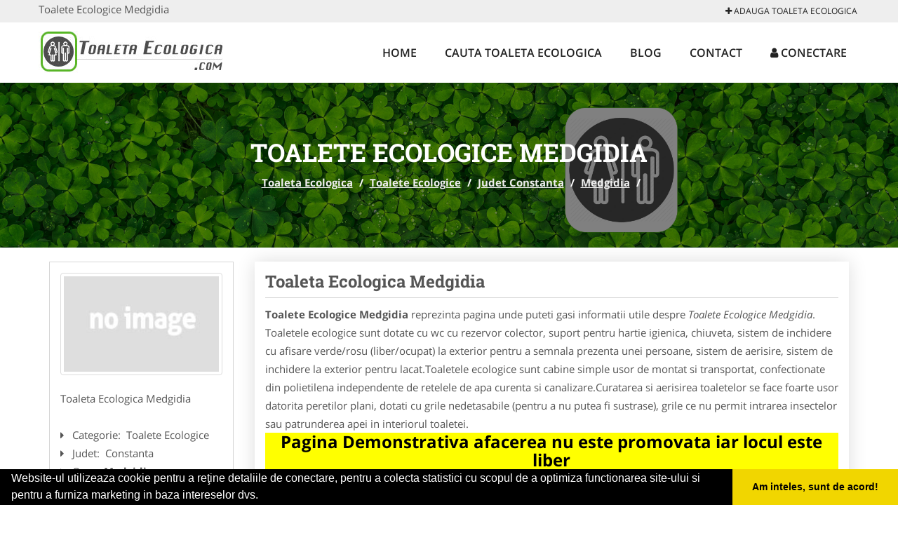

--- FILE ---
content_type: text/html; charset=UTF-8
request_url: https://www.toaleta-ecologica.com/toalete-ecologice/medgidia
body_size: 4904
content:


<!DOCTYPE html>
<html lang="ro">
<head>

    <meta charset="UTF-8">
    <meta name="viewport" content="width=device-width, initial-scale=1.0">
	<meta name="language" content="Romanian" />

	<link rel="publisher" href="https://plus.google.com/b/105654755481328447928/105654755481328447928"/>
					<script async type="text/javascript" src="/themes/bootstrap/assets/js/jquery-1.11.3.js"></script>



	<title>Toalete Ecologice Medgidia</title>
	<meta name="description" content="Toalete Ecologice Medgidia  Firme ce ofera spre inchiriere sau vanzare toalete ecologice,lavoare si pisoare cu multipl"/>
	<meta name="keywords" content="Toaleta Ecologica Medgidia, Toalete Ecologice Medgidia, Toalete Ecologice Constanta, Toalete Ecologice , , Toaleta Ecologica Constanta, Toaleta Ecologica , toalete mobile,chiuveta,toalete cu sisteme de inchidere,producator toalete ecologice,cabine simple de montat,wc cu rezervor colector,wc public,suport pentru hartie igienica"/>
	<meta name="robots" content="index, follow, all"/>

	<meta property="og:locale" content="ro_RO" />
	<meta property="og:type" content="article" />
	<meta property="og:title" content="Toalete Ecologice Medgidia" />
	<meta property="og:description" content="Toalete Ecologice Medgidia  Firme ce ofera spre inchiriere sau vanzare toalete ecologice,lavoare si pisoare cu multipl" />
	<meta property="og:url" content="https://www.toaleta-ecologica.com/toalete-ecologice/medgidia" />
	<meta property="og:site_name" content="Toaleta Ecologica" />
	<meta property="article:publisher" content="https://www.facebook.com/inchirieritoaleteecologice" />
	<meta property="og:image" content="https://www.toaleta-ecologica.com/images/banner/200x200-1.jpg" />
	<meta property="og:image:secure_url" content="https://www.toaleta-ecologica.com/images/banner/200x200-1.jpg" />

	<meta name="twitter:card" content="summary">
	<meta name="twitter:title" content="Toalete Ecologice Medgidia" >
	<meta name="twitter:description" content="Toalete Ecologice Medgidia  Firme ce ofera spre inchiriere sau vanzare toalete ecologice,lavoare si pisoare cu multipl" >
	<meta name="twitter:site" content="https://www.toaleta-ecologica.com/toalete-ecologice/medgidia" >

	<link rel="apple-touch-icon" sizes="57x57" href="/fav/apple-icon-57x57.png">
	<link rel="apple-touch-icon" sizes="60x60" href="/fav/apple-icon-60x60.png">
	<link rel="apple-touch-icon" sizes="72x72" href="/fav/apple-icon-72x72.png">
	<link rel="apple-touch-icon" sizes="76x76" href="/fav/apple-icon-76x76.png">
	<link rel="apple-touch-icon" sizes="114x114" href="/fav/apple-icon-114x114.png">
	<link rel="apple-touch-icon" sizes="120x120" href="/fav/apple-icon-120x120.png">
	<link rel="apple-touch-icon" sizes="144x144" href="/fav/apple-icon-144x144.png">
	<link rel="apple-touch-icon" sizes="152x152" href="/fav/apple-icon-152x152.png">
	<link rel="apple-touch-icon" sizes="180x180" href="/fav/apple-icon-180x180.png">
	<link rel="icon" type="image/png" sizes="192x192"  href="/fav/android-icon-192x192.png">
	<link rel="icon" type="image/png" sizes="32x32" href="/fav/favicon-32x32.png">
	<link rel="icon" type="image/png" sizes="96x96" href="/fav/favicon-96x96.png">
	<link rel="icon" type="image/png" sizes="16x16" href="/fav/favicon-16x16.png">
	<link rel="manifest" href="/fav/manifest.json">
	<meta name="msapplication-TileColor" content="#ffffff">
	<meta name="msapplication-TileImage" content="/fav/ms-icon-144x144.png">
	<meta name="theme-color" content="#ffffff">

	<link rel="stylesheet" href="/themes/bootstrap/assets/css/customstyle.css">
    <link rel="stylesheet" href="/themes/bootstrap/stylec.css">

			<link href="/themes/bootstrap/js/lightbox2-master2/src/css/lightbox.css" rel="stylesheet">
	

			<!-- Global site tag (gtag.js) - Google Analytics -->
<script async src="https://www.googletagmanager.com/gtag/js?id=UA-58561088-28"></script>
<script>
  window.dataLayer = window.dataLayer || [];
  function gtag(){dataLayer.push(arguments);}
  gtag('js', new Date());

  gtag('config', 'UA-58561088-28');
</script>
	
</head>
<body>

	<!-- Get the android app -->
		
	<!-- Get the ios app -->
	

	<div class="topheader">
    <div class="container">
        <div class="row">

                <div class="message">
	                Toalete Ecologice Medgidia                </div>


	            <div class="topmainmenu">
					<ul class="" id="yw0">
<li><a href="/web-adauga"><i class='fa fa-plus'></i> Adauga Toaleta Ecologica</a></li>
</ul>	            </div>

        </div>
    </div>
</div>

<div class="header-area">
    <div class="container">
        <div class="row">

                <div class="logo">
                    <a href="/" id="logo" title="Toaleta Ecologica">
	                    <img src="/themes/bootstrap/images/logo.jpg" alt="Toaleta Ecologica"/>
	                </a>
                </div>
                <div class="responsive-menu"></div>


                <div class="mainmenu">
					<ul id="tiny">
<li><a href="/">Home</a></li>
<li><a href="/cauta-toaleta-ecologica">Cauta Toaleta Ecologica</a></li>
<li><a href="/articole-blog">Blog</a></li>
<li><a href="/contact">Contact</a></li>
<li><a href="/login"><i class='fa fa-user'></i> Conectare</a></li>
</ul>                </div>

        </div>
    </div>
</div>


	
	    <!-- Breadcrumb Area Start -->
    <div class="discover-breadcrumb-area breadcrumb-banner-bg breadcrumb-banner-bg breadcrumb-banner-bg1">
        <div class="container">
            <div class="row">
                <div class="col-md-12 text-center">
                    <div class="breadcrumb-text">
                        <h1>Toalete Ecologice Medgidia</h1>
                    </div>
                    <div class="breadcrumb-menu">
						<div class="breadcrumbs">
<a href="/">Toaleta Ecologica</a>  /  <a href="/toalete-ecologice">Toalete Ecologice</a>  /  <a href="/judet-constanta">Judet Constanta</a>  /  <a href="/oras-medgidia">Medgidia</a>  /  <span></span></div>                    </div>
                </div>
            </div>
        </div>
    </div>
    <!-- Breadcrumb Area End -->
	
	
	



<!-- Blog Area Start -->
<div class="blog-left-area  pd-top-20 pd-bottom-20">
    <div class="container">
        <div class="row">
           <div class="col-md-3 col-sm-4 sidebar">
                <div class="widgets widgets-cat">
										
<div itemscope itemtype="http://schema.org/LocalBusiness">

	<div class="box">
		<a href="" title="Toalete Ecologice Medgidia">
			<img itemprop="image" class="responsive thumbnail" src="/themes/bootstrap/images/index.jpg" title="Toalete Ecologice Medgidia" alt="Toalete Ecologice Medgidia"/>
		</a>

			</div>
	<span itemprop="name">
	Toaleta Ecologica Medgidia 	</span><br/>



	

        <div class="row">
           <div class="col-md-4 col-sm-12 pd-top-10">
				
           </div>
           <div class="col-md-6 col-sm-12">
						<div id="fb-root"></div>
						<script>(function(d, s, id) {
						  var js, fjs = d.getElementsByTagName(s)[0];
						  if (d.getElementById(id)) return;
						  js = d.createElement(s); js.id = id;
						  js.src = "//connect.facebook.net/ro_RO/all.js#xfbml=1&appId=334481846674742";
						  fjs.parentNode.insertBefore(js, fjs);
						}(document, 'script', 'facebook-jssdk'));</script>
						<div class="fb-like" data-href="https://www.Toaleta-Ecologica.com/toalete-ecologice/medgidia" data-send="false" data-layout="button_count" data-width="50" data-show-faces="false"></div>
			</div>
        </div>


	<div itemprop="address" itemscope itemtype="http://schema.org/PostalAddress">
					<i class="fa fa-caret-right"></i> &nbsp; <span>Categorie:&nbsp;</span>
			<span>
				Toalete Ecologice			</span>
		<br/>
		
					<i class="fa fa-caret-right"></i> &nbsp; <span>Judet:&nbsp;</span>
			<span itemprop="addressRegion">
				Constanta			</span>
		<br/>
		
					<i class="fa fa-caret-right"></i> &nbsp; <span>Oras:&nbsp;</span>
			<span itemprop="addressLocality"><b>Medgidia</b></span>
		<br/>
		

			</div>

	

	
		<div class="demo">
		Pagina Demonstrativa <br/> afacerea nu este promovata <br/>
		iar locul este liber
		</div>
		<div class="demooras">
			Toalete Ecologice Medgidia		</div>
		<div class="demosmall">
		daca doresti ca afacerea ta sa fie promovata aici te rugam <a href="/web-adauga">contacteaza-ne completand formularul de aici</a>
		</div>


	





	<meta itemprop="url" content="https://www.toaleta-ecologica.com/toalete-ecologice/medgidia" />


	Toaletele ecologice sunt dotate cu wc cu rezervor colector, suport pentru hartie igienica, chiuveta, sistem de inchidere cu afisare verde/rosu (liber/ocupat) la exterior pentru a semnala prezenta unei persoane, sistem de aerisire, sistem de inchidere la exterior pentru lacat.Toaletele ecologice sunt cabine simple usor de montat si transportat, confectionate din polietilena independente de retelele de apa curenta si canalizare.Curatarea si aerisirea toaletelor se face foarte usor datorita peretilor plani, dotati cu grile nedetasabile (pentru a nu putea fi sustrase), grile ce nu permit intrarea insectelor sau patrunderea apei in interiorul toaletei.

</div>
                </div>
								<div class="layouts-sidebar">
   <div class="widgets widgets-facebook">
        <div class="widgets-title">Facebook</div>
		<script>
/**
	* Facebook
**/
!function(a,b,c){var d,e=a.getElementsByTagName(b)[0];a.getElementById(c)||(d=a.createElement(b),d.id=c,d.src="//connect.facebook.net/en_US/sdk.js#xfbml=1&version=v2.9",e.parentNode.insertBefore(d,e))}(document,"script","facebook-jssdk");
</script>

<div class="fb-page" data-href="https://www.facebook.com/inchirieritoaleteecologice" data-width="408" data-small-header="false" data-adapt-container-width="true" data-hide-cover="false" data-show-facepile="true"><blockquote cite="https://www.facebook.com/inchirieritoaleteecologice" class="fb-xfbml-parse-ignore"><a  rel="nofollow" href="https://www.facebook.com/inchirieritoaleteecologice">Toaleta Ecologica</a></blockquote></div>

   </div>
   <div class="widgets widgets-banner">
        <div class="widgets-title">Aplicatii mobil</div>
		   </div>
</div>
            </div>
            <div class="col-md-9 col-sm-8">
				<div class="row">


                    <div class="col-md-12">

															<div class="blog-item">
                                	<div class="blog-text">
										<h2 class="widgets-title">Toaleta Ecologica Medgidia </h2>

										<p><b>Toalete Ecologice Medgidia</b> reprezinta pagina unde puteti gasi informatii utile despre <i>Toalete Ecologice Medgidia</i>. Toaletele ecologice sunt dotate cu wc cu rezervor colector, suport pentru hartie igienica, chiuveta, sistem de inchidere cu afisare verde/rosu (liber/ocupat) la exterior pentru a semnala prezenta unei persoane, sistem de aerisire, sistem de inchidere la exterior pentru lacat.Toaletele ecologice sunt cabine simple usor de montat si transportat, confectionate din polietilena independente de retelele de apa curenta si canalizare.Curatarea si aerisirea toaletelor se face foarte usor datorita peretilor plani, dotati cu grile nedetasabile (pentru a nu putea fi sustrase), grile ce nu permit intrarea insectelor sau patrunderea apei in interiorul toaletei. </p>


										<div class="demo">
										Pagina Demonstrativa afacerea nu este promovata
										iar locul este liber
										</div>

										<p style="text-align: center;"><span style="font-size: x-large;"><strong>Descriere Servicii Promovare Toaleta Ecologica</strong></span></p>
<h1 style="text-align: center;"><span style="font-size: large;"><strong><a href="/contact">Pentru detalii folositi formularul de CONTACT</a></strong></span>&nbsp;</h1>
<ul>
<li>prezenta&nbsp;<span style="color: #ff0000;"><strong>EXCLUSIVA</strong></span>&nbsp;pentru orasul dumneavoastra</li>
<li>link personalizat (exemplu: <a href="/toalete-de-lux/baneasa">https://www.toaleta-ecologica.com/toalete-de-lux/baneasa</a>)</li>
<li>optimizare pentru motoare de cautare</li>
<li>prezenta activa pe retelele de socializare</li>
<li>suport tehnic</li>
<li>adaugare oferte speciale</li>
<li>hosting</li>
<li>mentenanta</li>
<li>pagina proprie (exemplu: <a href="/toalete-ecologice/bucuresti-sector-2">https://www.toaleta-ecologica.com/toalete-ecologice/bucuresti-sector-2</a>) unde va puteti afisa:</li>
<ul>
<li>Datele de Contact - adresa, telefoane, fax, email, website</li>
<li>Descriere afacere</li>
<li>Logo companie</li>
<li>Descrierea Serviciilor si a Preturilor</li>
<li>Galerie Foto</li>
<li>Pozitionare pe Harta Interactiva</li>
<li>Link catre propriul site</li>
<li>Gestionarea informatiilor promovate, printr-un cont, cu user name si parola</li>
</ul>
</ul>
<p><strong>Preturi promovare:</strong></p>
<ol>
<li><strong>400 ron / 12 luni&nbsp;</strong></li>
<li><strong>500 ron / 24 luni</strong></li>
<li><strong>600 ron / 36 luni</strong></li>
</ol>
<p style="text-align: center;"><span style="font-size: large;"><span><strong><span style="font-size: x-large;">It's online marketing time</span></strong></span><br /></span></p>									</div>
								</div>
							
                    </div>
                </div>


            </div>
						<div class="col-md-3 col-sm-4 sidebar-after">
							<div class="layouts-sidebar">
   <div class="widgets widgets-facebook">
        <div class="widgets-title">Facebook</div>
		<script>
/**
	* Facebook
**/
!function(a,b,c){var d,e=a.getElementsByTagName(b)[0];a.getElementById(c)||(d=a.createElement(b),d.id=c,d.src="//connect.facebook.net/en_US/sdk.js#xfbml=1&version=v2.9",e.parentNode.insertBefore(d,e))}(document,"script","facebook-jssdk");
</script>

<div class="fb-page" data-href="https://www.facebook.com/inchirieritoaleteecologice" data-width="408" data-small-header="false" data-adapt-container-width="true" data-hide-cover="false" data-show-facepile="true"><blockquote cite="https://www.facebook.com/inchirieritoaleteecologice" class="fb-xfbml-parse-ignore"><a  rel="nofollow" href="https://www.facebook.com/inchirieritoaleteecologice">Toaleta Ecologica</a></blockquote></div>

   </div>
   <div class="widgets widgets-banner">
        <div class="widgets-title">Aplicatii mobil</div>
		   </div>
</div>
						 </div>
        </div>
    </div>
</div>
<!-- Blog Area End -->



			<div class="site-footer ">
    <div class="footer-area  pd-top-20 pd-bottom-20">
        <div class="container">
            <div class="row">
                <div class="col-lg-3 col-md-6 col-sm-12">
                    <div class="footer-widgets">
			      		<div class='title'>Linkuri Utile</div><ul class='list'><li><a href='/articol-cum-platesc' rel='nofollow' target=_self>Cum platesc</a></li><li><a href='/articol-preturi-abonamente' rel='nofollow' target=_self>Preturi Abonamente</a></li><li><a href='/contact' rel='nofollow' target=_self>Termeni si Conditii</a></li><li><a href='/banner' rel='nofollow' target=_self>Sustine Toaleta-Ecologica.com</a></li></ul>                    </div>
                </div>
                <div class="col-lg-3 col-md-6 col-sm-12">
                    <div class="footer-widgets">
						<div class='title'>Parteneri</div><ul class='list'><li><a href='http://www.Club-De-Sport.ro' rel='nofollow' target=_blank>Club de Sport</a></li><li><a href='http://www.firmapieseauto.ro' rel='nofollow' target=_blank>FirmaPieseAuto.ro</a></li><li><a href='https://www.inchirieretoaleteecologice.ro/' rel='nofollow' target=_blank>InchiriereToaleteEcologice.ro</a></li><li><a href='https://www.vidanjarefose.com/' rel='nofollow' target=_blank>VidanjareFose.com</a></li></ul>                    </div>
                </div>
                <div class="col-lg-3 col-md-6 col-sm-12">
                    <div class="footer-widgets">
			       		<div class="title hidden-sm hidden-xs">&nbsp;</div>
						<ul class='list'><li><a href='http://ambalaje-romania.com' rel='nofollow' target=_blank>Ambalaje Romania</a></li><li><a href='http://www.apicultorul.com' rel='nofollow' target=_blank>Apicultorul.com</a></li><li><a href='http://www.cabinet-individual.ro' rel='nofollow' target=_blank>Cabinet-Individual.ro</a></li><li><a href='http://www.centruinchirieri.ro' rel='nofollow' target=_blank>CentruInchirieri.ro</a></li></ul>		             </div>
                </div>
                <div class="col-lg-3 col-md-6 col-sm-12">
                    <div class="footer-widgets">
			       		<div class="title hidden-sm hidden-xs">&nbsp;</div>
						<ul class='list'><li><a href='https://www.constructiihalemetalice.ro/' rel='nofollow' target=_blank>ConstructiiHaleMetalice.ro</a></li><li><a href='https://www.firmaderatizare.ro' rel='nofollow' target=_self>FirmaDeratizare.ro</a></li><li><a href='https://www.instructorscoalaauto.ro' rel='nofollow' target=_self>InstructorScoalaAuto.ro</a></li><li><a href='https://www.salonfrizeriecanina.com' rel='nofollow' target=_self>SalonFrizerieCanina.com</a></li></ul>                    </div>
                </div>
            </div>
        </div>
    </div>
    <div class="footer-copyright">
        <div class="container">
            <div class="row">
                <div class="col-sm-8">
                    <div class="copy-right-text">
                   &copy; 2014-2026
Powered by <a rel="nofollow" title="vilonmedia" href="http://www.vilonmedia.ro/">VilonMedia</a>

& <a rel="nofollow" title="Tokaido Consult">Tokaido Consult</a> - 

<a href="http://www.anpc.gov.ro" rel="external nofollow noopener" target="_blank">ANPC</a>

<a href="https://webgate.ec.europa.eu/odr/main/?event=main.home.show" rel="external nofollow noopener" target="_blank">SOL</a>
                    </div>
                </div>
                <div class="col-sm-4">
                    <div class="social-link text-right">
                        <a rel="nofollow" href="https://www.facebook.com/inchirieritoaleteecologice" title="facebook"><i class="fa fa-facebook"></i></a>
                        <a rel="nofollow" href="https://twitter.com/ToaletaEco" title="twitter"><i class="fa fa-twitter"></i></a>
                      

                    </div>
                </div>
            </div>
        </div>
    </div>
</div>
		<script async type="text/javascript" src="/themes/bootstrap/assets/js/customjs.js"></script>



			<script async src="/themes/bootstrap/js/lightbox2-master2/src/js/lightbox.js"></script>
	

	<div itemscope itemtype="http://schema.org/WebSite">
		<meta itemprop="name" content="Toaleta Ecologica">
		<meta itemprop="author" content="Toaleta Ecologica">
		<meta itemprop="thumbnailUrl" content="https://www.toaleta-ecologica.com/images/banner/200x200-1.jpg">
		<meta itemprop="description" content="Toalete Ecologice Medgidia  Firme ce ofera spre inchiriere sau vanzare toalete ecologice,lavoare si pisoare cu multipl">

		<meta itemprop="url" content="https://www.toaleta-ecologica.com/toalete-ecologice/medgidia">
	</div>
	<div itemscope itemtype="http://schema.org/Organization">
		<meta itemprop="name" content="Toaleta Ecologica">
		<meta itemprop="url" content="https://www.Toaleta-Ecologica.com">
		<meta itemprop="logo" content="https://www.Toaleta-Ecologica.com/themes/bootstrap/images/logo.jpg">
		<meta itemprop="sameAs" content="https://www.facebook.com/inchirieritoaleteecologice">
		<meta itemprop="sameAs" content="https://twitter.com/ToaletaEco">
		<meta itemprop="sameAs" content="https://plus.google.com/b/105654755481328447928/105654755481328447928">
	</div>


	<script type="text/javascript" src="//s7.addthis.com/js/300/addthis_widget.js#pubid=ra-591e7e1cdf2e83df"></script>

<link rel="stylesheet" type="text/css" href="https://www.vilonmedia.ro/important/cookie/cookie.css" />
<script src="https://www.vilonmedia.ro/important/cookie/cookie.js"></script>
<script>
window.addEventListener("load", function(){
window.cookieconsent.initialise({
  "palette": {
    "popup": {
      "background": "#000"
    },
    "button": {
      "background": "#f1d600"
    }
  },
  "showLink": false,
  "theme": "edgeless",
  "content": {
    "message": "Website-ul utilizeaza cookie pentru a reţine detaliile de conectare, pentru a colecta statistici cu scopul de a optimiza functionarea site-ului si pentru a furniza marketing in baza intereselor dvs.",
    "dismiss": "Am inteles, sunt de acord!"
  }
})});
</script>

</body>
</html>
